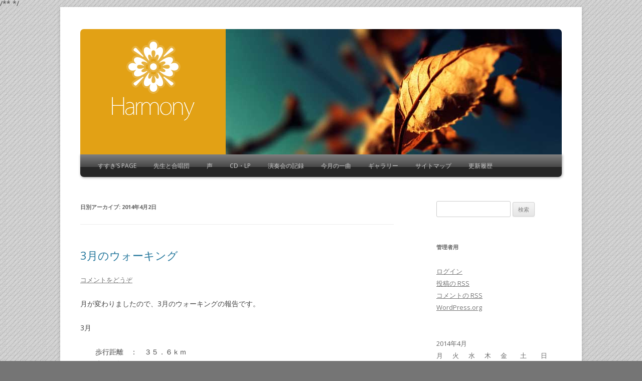

--- FILE ---
content_type: text/html; charset=UTF-8
request_url: http://susuki.chips.jp/?m=20140402
body_size: 10318
content:
<!DOCTYPE html>
<!--[if IE 7]>
<html class="ie ie7" lang="ja">
<![endif]-->
<!--[if IE 8]>
<html class="ie ie8" lang="ja">
<![endif]-->
<!--[if !(IE 7) | !(IE 8)  ]><!-->
<html lang="ja">
<!--<![endif]-->
<head>
<meta charset="UTF-8" />
/** <meta name="viewport" content="width=device-width" /> */
<meta name="google-site-verification" content="jUzyA6HHjnTzkGcNSbcZxSDsf98wRMb83Ms_XD7HRZA" />
<title>2 | 4月 | 2014 | すすき’ｓ　Ｂｌｏｇ</title>
<link rel="profile" href="http://gmpg.org/xfn/11" />
<link rel="pingback" href="http://susuki.chips.jp/xmlrpc.php" />
<!--[if lt IE 9]>
<script src="http://susuki.chips.jp/wp-content/themes/twentytwelve/js/html5.js" type="text/javascript"></script>
<![endif]-->
<link rel="alternate" type="application/rss+xml" title="すすき’ｓ　Ｂｌｏｇ &raquo; フィード" href="http://susuki.chips.jp/?feed=rss2" />
<link rel="alternate" type="application/rss+xml" title="すすき’ｓ　Ｂｌｏｇ &raquo; コメントフィード" href="http://susuki.chips.jp/?feed=comments-rss2" />
<link rel='stylesheet' id='twentytwelve-fonts-css'  href='http://fonts.googleapis.com/css?family=Open+Sans:400italic,700italic,400,700&#038;subset=latin,latin-ext' type='text/css' media='all' />
<link rel='stylesheet' id='twentytwelve-style-css'  href='http://susuki.chips.jp/wp-content/themes/harmony-2-0/style.css?ver=3.8.41' type='text/css' media='all' />
<!--[if lt IE 9]>
<link rel='stylesheet' id='twentytwelve-ie-css'  href='http://susuki.chips.jp/wp-content/themes/twentytwelve/css/ie.css?ver=20121010' type='text/css' media='all' />
<![endif]-->
<link rel="EditURI" type="application/rsd+xml" title="RSD" href="http://susuki.chips.jp/xmlrpc.php?rsd" />
<link rel="wlwmanifest" type="application/wlwmanifest+xml" href="http://susuki.chips.jp/wp-includes/wlwmanifest.xml" /> 
<meta name="generator" content="WordPress 3.8.41" />

<link rel="stylesheet" href="http://susuki.chips.jp/wp-content/plugins/count-per-day/counter.css" type="text/css" />
 
	<script type="text/javascript">
	 //<![CDATA[ 
	function toggleLinkGrp(id) {
	   var e = document.getElementById(id);
	   if(e.style.display == 'block')
			e.style.display = 'none';
	   else
			e.style.display = 'block';
	}
	// ]]>
	</script> 
	<style>.site-title a { background: url('http://susuki.chips.jp/wp-content/themes/harmony-2-0/images/logo.png') no-repeat; width: 165px; height: 163px; }.site-title { height: 210px; }.site-title { background: #e2a115; }</style>	<style type="text/css">.recentcomments a{display:inline !important;padding:0 !important;margin:0 !important;}</style>
<style type="text/css" id="custom-background-css">
body.custom-background { background-color: #757575; background-image: url('http://susuki.chips.jp/wp-content/themes/harmony-2-0/images/bg.png'); background-repeat: repeat; background-position: top left; background-attachment: scroll; }
</style>
</head>

<body class="archive date custom-background custom-font-enabled single-author">
<div id="page" class="hfeed site">

	
	<header id="masthead" class="site-header" role="banner">
		<div class="feature">
			<h1 class="site-title"><a href="http://susuki.chips.jp/" title="すすき’ｓ　Ｂｌｏｇ" rel="home">すすき’ｓ　Ｂｌｏｇ</a></h1>

			<div id="header-image" class="banner">
									<img src="http://susuki.chips.jp/wp-content/themes/harmony-2-0/images/default-header.jpg" class="" width="670" height="250" alt="" />
							</div>
		</div>

		<nav id="site-navigation" class="main-navigation" role="navigation">
			<h3 class="menu-toggle">メニュー</h3>
			<a class="assistive-text" href="#content" title="コンテンツへ移動">コンテンツへ移動</a>
			<div class="menu-%e3%83%8f%e3%83%bc%e3%83%a2%e3%83%8b%e3%83%bc-container"><ul id="menu-%e3%83%8f%e3%83%bc%e3%83%a2%e3%83%8b%e3%83%bc" class="nav-menu"><li id="menu-item-1248" class="menu-item menu-item-type-post_type menu-item-object-page menu-item-has-children menu-item-1248"><a href="http://susuki.chips.jp/?page_id=1245">すすき’s Page</a>
<ul class="sub-menu">
	<li id="menu-item-1390" class="menu-item menu-item-type-post_type menu-item-object-page menu-item-1390"><a href="http://susuki.chips.jp/?page_id=35">分離唱の合唱</a></li>
	<li id="menu-item-1247" class="menu-item menu-item-type-post_type menu-item-object-page menu-item-1247"><a href="http://susuki.chips.jp/?page_id=1241">すすき</a></li>
	<li id="menu-item-1285" class="menu-item menu-item-type-post_type menu-item-object-page menu-item-1285"><a href="http://susuki.chips.jp/?page_id=1277">分離唱</a></li>
</ul>
</li>
<li id="menu-item-1587" class="menu-item menu-item-type-post_type menu-item-object-page menu-item-1587"><a href="http://susuki.chips.jp/?page_id=1586">先生と合唱団</a></li>
<li id="menu-item-1484" class="menu-item menu-item-type-post_type menu-item-object-page menu-item-has-children menu-item-1484"><a href="http://susuki.chips.jp/?page_id=1470">声</a>
<ul class="sub-menu">
	<li id="menu-item-5546" class="menu-item menu-item-type-post_type menu-item-object-page menu-item-has-children menu-item-5546"><a href="http://susuki.chips.jp/?page_id=5531">南高ＯＢ資料</a>
	<ul class="sub-menu">
		<li id="menu-item-9135" class="menu-item menu-item-type-post_type menu-item-object-page menu-item-9135"><a href="http://susuki.chips.jp/?page_id=9114">音感教育で育った美しいひびき</a></li>
		<li id="menu-item-113" class="menu-item menu-item-type-post_type menu-item-object-page menu-item-113"><a href="http://susuki.chips.jp/?page_id=83">特集　“野の花”のごとく　（その１）</a></li>
		<li id="menu-item-128" class="menu-item menu-item-type-post_type menu-item-object-page menu-item-128"><a href="http://susuki.chips.jp/?page_id=114">特集　“野の花”のごとく　（その２）</a></li>
		<li id="menu-item-127" class="menu-item menu-item-type-post_type menu-item-object-page menu-item-127"><a href="http://susuki.chips.jp/?page_id=120">特集　“野の花”のごとく　（その３）</a></li>
		<li id="menu-item-126" class="menu-item menu-item-type-post_type menu-item-object-page menu-item-126"><a href="http://susuki.chips.jp/?page_id=124">特集　“野の花”のごとく　（その４）</a></li>
		<li id="menu-item-1211" class="menu-item menu-item-type-post_type menu-item-object-page menu-item-1211"><a href="http://susuki.chips.jp/?page_id=132">特集　“野の花”のごとく　（その５）</a></li>
		<li id="menu-item-1210" class="menu-item menu-item-type-post_type menu-item-object-page menu-item-1210"><a href="http://susuki.chips.jp/?page_id=134">特集　“野の花”のごとく　（その６）</a></li>
		<li id="menu-item-1209" class="menu-item menu-item-type-post_type menu-item-object-page menu-item-1209"><a href="http://susuki.chips.jp/?page_id=136">特集　“野の花”のごとく　（その７）</a></li>
		<li id="menu-item-1483" class="menu-item menu-item-type-post_type menu-item-object-page menu-item-1483"><a href="http://susuki.chips.jp/?page_id=1479">音感教育の美しい調べ 再び東京で発表会</a></li>
		<li id="menu-item-1508" class="menu-item menu-item-type-post_type menu-item-object-page menu-item-1508"><a href="http://susuki.chips.jp/?page_id=1507">南高OB三度目の演奏会</a></li>
		<li id="menu-item-4269" class="menu-item menu-item-type-post_type menu-item-object-page menu-item-4269"><a href="http://susuki.chips.jp/?page_id=4266">都民の胸うつ歌声</a></li>
		<li id="menu-item-4292" class="menu-item menu-item-type-post_type menu-item-object-page menu-item-4292"><a href="http://susuki.chips.jp/?page_id=4288">若い仲間⑨  山南高ＯＢ合唱団</a></li>
	</ul>
</li>
	<li id="menu-item-5584" class="menu-item menu-item-type-post_type menu-item-object-page menu-item-has-children menu-item-5584"><a href="http://susuki.chips.jp/?page_id=5578">みちのく</a>
	<ul class="sub-menu">
		<li id="menu-item-1765" class="menu-item menu-item-type-post_type menu-item-object-page menu-item-1765"><a href="http://susuki.chips.jp/?page_id=1760">天の啓示</a></li>
	</ul>
</li>
	<li id="menu-item-5610" class="menu-item menu-item-type-post_type menu-item-object-page menu-item-has-children menu-item-5610"><a href="http://susuki.chips.jp/?page_id=5594">梨大合唱団資料</a>
	<ul class="sub-menu">
		<li id="menu-item-5611" class="menu-item menu-item-type-post_type menu-item-object-page menu-item-5611"><a href="http://susuki.chips.jp/?page_id=5591">分離唱による合唱団の誕生まで</a></li>
		<li id="menu-item-5653" class="menu-item menu-item-type-post_type menu-item-object-page menu-item-5653"><a href="http://susuki.chips.jp/?page_id=5613">分離唱の合唱、日々（その１）</a></li>
		<li id="menu-item-5687" class="menu-item menu-item-type-post_type menu-item-object-page menu-item-5687"><a href="http://susuki.chips.jp/?page_id=5630">分離唱の合唱、日々（その２）</a></li>
		<li id="menu-item-5727" class="menu-item menu-item-type-post_type menu-item-object-page menu-item-5727"><a href="http://susuki.chips.jp/?page_id=5692">夏合宿</a></li>
		<li id="menu-item-5009" class="menu-item menu-item-type-post_type menu-item-object-page menu-item-5009"><a href="http://susuki.chips.jp/?page_id=4984">梨大夏合宿の感想1</a></li>
		<li id="menu-item-5236" class="menu-item menu-item-type-post_type menu-item-object-page menu-item-5236"><a href="http://susuki.chips.jp/?page_id=5228">二年目の夏合宿</a></li>
		<li id="menu-item-5897" class="menu-item menu-item-type-post_type menu-item-object-page menu-item-5897"><a href="http://susuki.chips.jp/?page_id=5890">梨大夏合宿の感想3</a></li>
	</ul>
</li>
	<li id="menu-item-6129" class="menu-item menu-item-type-post_type menu-item-object-page menu-item-has-children menu-item-6129"><a href="http://susuki.chips.jp/?page_id=5387">音楽教育に光</a>
	<ul class="sub-menu">
		<li id="menu-item-6128" class="menu-item menu-item-type-post_type menu-item-object-page menu-item-6128"><a href="http://susuki.chips.jp/?page_id=5421">1出会い（音楽教育に光）</a></li>
		<li id="menu-item-6127" class="menu-item menu-item-type-post_type menu-item-object-page menu-item-6127"><a href="http://susuki.chips.jp/?page_id=5434">２「先生、音楽つらいよオー」（音楽教育に光）</a></li>
		<li id="menu-item-6126" class="menu-item menu-item-type-post_type menu-item-object-page menu-item-6126"><a href="http://susuki.chips.jp/?page_id=5451">３分離唱のレッスン（音楽教育に光）</a></li>
		<li id="menu-item-6125" class="menu-item menu-item-type-post_type menu-item-object-page menu-item-6125"><a href="http://susuki.chips.jp/?page_id=5470">４山梨大の合唱団（音楽教育に光）</a></li>
		<li id="menu-item-6124" class="menu-item menu-item-type-post_type menu-item-object-page menu-item-6124"><a href="http://susuki.chips.jp/?page_id=5478">５分離唱を教える（音楽教育に光）</a></li>
		<li id="menu-item-6123" class="menu-item menu-item-type-post_type menu-item-object-page menu-item-6123"><a href="http://susuki.chips.jp/?page_id=5492">６子どもたちの変化（音楽教育に光）</a></li>
	</ul>
</li>
</ul>
</li>
<li id="menu-item-1414" class="menu-item menu-item-type-post_type menu-item-object-page menu-item-has-children menu-item-1414"><a href="http://susuki.chips.jp/?page_id=1406">CD・LP</a>
<ul class="sub-menu">
	<li id="menu-item-5940" class="menu-item menu-item-type-post_type menu-item-object-page menu-item-has-children menu-item-5940"><a href="http://susuki.chips.jp/?page_id=5931">梨大合唱団のＣＤ，ＬＰ</a>
	<ul class="sub-menu">
		<li id="menu-item-1208" class="menu-item menu-item-type-post_type menu-item-object-page menu-item-has-children menu-item-1208"><a href="http://susuki.chips.jp/?page_id=1166">佐々木先生－梨大合唱団のCD</a>
		<ul class="sub-menu">
			<li id="menu-item-1207" class="menu-item menu-item-type-post_type menu-item-object-page menu-item-1207"><a href="http://susuki.chips.jp/?page_id=1171">梨大合唱団CD収蔵曲</a></li>
		</ul>
</li>
		<li id="menu-item-2560" class="menu-item menu-item-type-post_type menu-item-object-page menu-item-2560"><a href="http://susuki.chips.jp/?page_id=2553">1st_LP</a></li>
		<li id="menu-item-2158" class="menu-item menu-item-type-post_type menu-item-object-page menu-item-2158"><a href="http://susuki.chips.jp/?page_id=2157">2nd_LP</a></li>
		<li id="menu-item-2145" class="menu-item menu-item-type-post_type menu-item-object-page menu-item-2145"><a href="http://susuki.chips.jp/?page_id=2142">3rd_LP</a></li>
		<li id="menu-item-4029" class="menu-item menu-item-type-post_type menu-item-object-page menu-item-4029"><a href="http://susuki.chips.jp/?page_id=4028">4th_LP</a></li>
		<li id="menu-item-4312" class="menu-item menu-item-type-post_type menu-item-object-page menu-item-4312"><a href="http://susuki.chips.jp/?page_id=4310">5th_LP</a></li>
		<li id="menu-item-4372" class="menu-item menu-item-type-post_type menu-item-object-page menu-item-4372"><a href="http://susuki.chips.jp/?page_id=4370">6th_LP</a></li>
		<li id="menu-item-2037" class="menu-item menu-item-type-post_type menu-item-object-page menu-item-2037"><a href="http://susuki.chips.jp/?page_id=2035">7th_LP</a></li>
		<li id="menu-item-1457" class="menu-item menu-item-type-post_type menu-item-object-page menu-item-1457"><a href="http://susuki.chips.jp/?page_id=1450">8th_LP</a></li>
		<li id="menu-item-1434" class="menu-item menu-item-type-post_type menu-item-object-page menu-item-1434"><a href="http://susuki.chips.jp/?page_id=1429">9th_LP</a></li>
		<li id="menu-item-1537" class="menu-item menu-item-type-post_type menu-item-object-page menu-item-1537"><a href="http://susuki.chips.jp/?page_id=1536">10th_LP</a></li>
		<li id="menu-item-1944" class="menu-item menu-item-type-post_type menu-item-object-page menu-item-1944"><a href="http://susuki.chips.jp/?page_id=1943">11th_LP</a></li>
	</ul>
</li>
	<li id="menu-item-5941" class="menu-item menu-item-type-post_type menu-item-object-page menu-item-has-children menu-item-5941"><a href="http://susuki.chips.jp/?page_id=5929">山形南高OB合唱団のＣＤ，ＬＰ</a>
	<ul class="sub-menu">
		<li id="menu-item-3028" class="menu-item menu-item-type-post_type menu-item-object-page menu-item-3028"><a href="http://susuki.chips.jp/?page_id=3024">山形南高OB_Disc1</a></li>
		<li id="menu-item-3041" class="menu-item menu-item-type-post_type menu-item-object-page menu-item-3041"><a href="http://susuki.chips.jp/?page_id=3036">山形南高OB_Disc2</a></li>
		<li id="menu-item-3056" class="menu-item menu-item-type-post_type menu-item-object-page menu-item-3056"><a href="http://susuki.chips.jp/?page_id=3048">山形南高OB_Disc3</a></li>
		<li id="menu-item-3126" class="menu-item menu-item-type-post_type menu-item-object-page menu-item-3126"><a href="http://susuki.chips.jp/?page_id=3121">山形南高OB_Disc4</a></li>
		<li id="menu-item-3154" class="menu-item menu-item-type-post_type menu-item-object-page menu-item-3154"><a href="http://susuki.chips.jp/?page_id=3146">山形南高OB_Disc5</a></li>
		<li id="menu-item-2701" class="menu-item menu-item-type-post_type menu-item-object-page menu-item-2701"><a href="http://susuki.chips.jp/?page_id=2683">南高OB＿LP</a></li>
	</ul>
</li>
</ul>
</li>
<li id="menu-item-4755" class="menu-item menu-item-type-post_type menu-item-object-page menu-item-has-children menu-item-4755"><a href="http://susuki.chips.jp/?page_id=4753">演奏会の記録</a>
<ul class="sub-menu">
	<li id="menu-item-6313" class="menu-item menu-item-type-post_type menu-item-object-page menu-item-has-children menu-item-6313"><a href="http://susuki.chips.jp/?page_id=6311">南高OB山形演奏会の記録</a>
	<ul class="sub-menu">
		<li id="menu-item-6617" class="menu-item menu-item-type-post_type menu-item-object-page menu-item-6617"><a href="http://susuki.chips.jp/?page_id=6609">南高OB7th演奏会</a></li>
		<li id="menu-item-6596" class="menu-item menu-item-type-post_type menu-item-object-page menu-item-6596"><a href="http://susuki.chips.jp/?page_id=6578">南高OB8th演奏会</a></li>
		<li id="menu-item-6558" class="menu-item menu-item-type-post_type menu-item-object-page menu-item-6558"><a href="http://susuki.chips.jp/?page_id=6550">南高OB9th演奏会</a></li>
		<li id="menu-item-6487" class="menu-item menu-item-type-post_type menu-item-object-page menu-item-6487"><a href="http://susuki.chips.jp/?page_id=6484">南高OB10th演奏会</a></li>
		<li id="menu-item-6281" class="menu-item menu-item-type-post_type menu-item-object-page menu-item-6281"><a href="http://susuki.chips.jp/?page_id=6277">南高OB11th演奏会</a></li>
	</ul>
</li>
	<li id="menu-item-5833" class="menu-item menu-item-type-post_type menu-item-object-page menu-item-has-children menu-item-5833"><a href="http://susuki.chips.jp/?page_id=5831">梨大定期演奏会の記録</a>
	<ul class="sub-menu">
		<li id="menu-item-4832" class="menu-item menu-item-type-post_type menu-item-object-page menu-item-4832"><a href="http://susuki.chips.jp/?page_id=4828">梨大30th定演</a></li>
		<li id="menu-item-4892" class="menu-item menu-item-type-post_type menu-item-object-page menu-item-4892"><a href="http://susuki.chips.jp/?page_id=4873">梨大31th定演</a></li>
		<li id="menu-item-5046" class="menu-item menu-item-type-post_type menu-item-object-page menu-item-5046"><a href="http://susuki.chips.jp/?page_id=4918">梨大32th定演</a></li>
		<li id="menu-item-5278" class="menu-item menu-item-type-post_type menu-item-object-page menu-item-5278"><a href="http://susuki.chips.jp/?page_id=5265">梨大33th定演</a></li>
		<li id="menu-item-5520" class="menu-item menu-item-type-post_type menu-item-object-page menu-item-5520"><a href="http://susuki.chips.jp/?page_id=5319">梨大34th定演</a></li>
		<li id="menu-item-5575" class="menu-item menu-item-type-post_type menu-item-object-page menu-item-5575"><a href="http://susuki.chips.jp/?page_id=5555">梨大35th定演</a></li>
		<li id="menu-item-5986" class="menu-item menu-item-type-post_type menu-item-object-page menu-item-5986"><a href="http://susuki.chips.jp/?page_id=5942">梨大36th定演</a></li>
		<li id="menu-item-6022" class="menu-item menu-item-type-post_type menu-item-object-page menu-item-6022"><a href="http://susuki.chips.jp/?page_id=5947">梨大37th定演</a></li>
		<li id="menu-item-6037" class="menu-item menu-item-type-post_type menu-item-object-page menu-item-6037"><a href="http://susuki.chips.jp/?page_id=5949">梨大38th定演</a></li>
		<li id="menu-item-6064" class="menu-item menu-item-type-post_type menu-item-object-page menu-item-6064"><a href="http://susuki.chips.jp/?page_id=5951">梨大39th定演</a></li>
		<li id="menu-item-6091" class="menu-item menu-item-type-post_type menu-item-object-page menu-item-6091"><a href="http://susuki.chips.jp/?page_id=5953">梨大40th定演</a></li>
		<li id="menu-item-6090" class="menu-item menu-item-type-post_type menu-item-object-page menu-item-6090"><a href="http://susuki.chips.jp/?page_id=5955">梨大4１th定演</a></li>
	</ul>
</li>
	<li id="menu-item-5836" class="menu-item menu-item-type-post_type menu-item-object-page menu-item-has-children menu-item-5836"><a href="http://susuki.chips.jp/?page_id=5834">梨大東京公演の記録</a>
	<ul class="sub-menu">
		<li id="menu-item-5115" class="menu-item menu-item-type-post_type menu-item-object-page menu-item-5115"><a href="http://susuki.chips.jp/?page_id=5107">梨大1st東京公演</a></li>
		<li id="menu-item-5183" class="menu-item menu-item-type-post_type menu-item-object-page menu-item-5183"><a href="http://susuki.chips.jp/?page_id=5164">梨大2nd東京公演</a></li>
		<li id="menu-item-5222" class="menu-item menu-item-type-post_type menu-item-object-page menu-item-5222"><a href="http://susuki.chips.jp/?page_id=5210">梨大3rd東京公演</a></li>
		<li id="menu-item-5743" class="menu-item menu-item-type-post_type menu-item-object-page menu-item-5743"><a href="http://susuki.chips.jp/?page_id=5738">梨大4th東京公演</a></li>
		<li id="menu-item-5763" class="menu-item menu-item-type-post_type menu-item-object-page menu-item-5763"><a href="http://susuki.chips.jp/?page_id=5757">梨大5th東京公演</a></li>
		<li id="menu-item-5781" class="menu-item menu-item-type-post_type menu-item-object-page menu-item-has-children menu-item-5781"><a href="http://susuki.chips.jp/?page_id=5769">梨大6th東京公演</a>
		<ul class="sub-menu">
			<li id="menu-item-5817" class="menu-item menu-item-type-post_type menu-item-object-page menu-item-5817"><a href="http://susuki.chips.jp/?page_id=5807">夏合宿の後で</a></li>
		</ul>
</li>
	</ul>
</li>
</ul>
</li>
<li id="menu-item-7142" class="menu-item menu-item-type-post_type menu-item-object-page menu-item-7142"><a href="http://susuki.chips.jp/?page_id=5915">今月の一曲</a></li>
<li id="menu-item-8681" class="menu-item menu-item-type-post_type menu-item-object-page menu-item-8681"><a href="http://susuki.chips.jp/?page_id=8677">ギャラリー</a></li>
<li id="menu-item-12848" class="menu-item menu-item-type-post_type menu-item-object-page menu-item-12848"><a href="http://susuki.chips.jp/?page_id=12812">サイトマップ</a></li>
<li id="menu-item-12851" class="menu-item menu-item-type-post_type menu-item-object-page menu-item-12851"><a href="http://susuki.chips.jp/?page_id=85">更新履歴</a></li>
</ul></div>		</nav><!-- #site-navigation -->
	</header><!-- #masthead -->

	
	<div id="main" class="wrapper">
	<section id="primary" class="site-content">
		<div id="content" role="main">

					<header class="archive-header">
				<h1 class="archive-title">日別アーカイブ: <span>2014年4月2日</span></h1>
			</header><!-- .archive-header -->

			
	<article id="post-1236" class="post-1236 post type-post status-publish format-standard hentry category-13">
				<header class="entry-header">
									<h1 class="entry-title">
				<a href="http://susuki.chips.jp/?p=1236" rel="bookmark">3月のウォーキング</a>
			</h1>
										<div class="comments-link">
					<a href="http://susuki.chips.jp/?p=1236#respond" title="3月のウォーキング へのコメント"><span class="leave-reply">コメントをどうぞ</span></a>				</div><!-- .comments-link -->
					</header><!-- .entry-header -->

				<div class="entry-content">
			<p>月が変わりましたので、3月のウォーキングの報告です。</p>
<p>3月</p>
<p style="padding-left: 30px;">歩行距離　：　３５．６ｋｍ<br />
歩行日数　：　８日<br />
実施率　：　２５．８％</p>
<p style="padding-left: 30px;">1月からの歩行距離　：　１１０ｋｍ<br />
歩き始めからの歩行距離　：　４５２４ｋｍ</p>
<p>この月も休んでしまいました。ウォーキング実施はわずか８日、小さな声で、</p>
<p style="padding-left: 30px;">「花粉がこわいので」</p>
<p>まだ花粉の季節が終わりません。もうちょっとの我慢かな。</p>
					</div><!-- .entry-content -->
		
		<footer class="entry-meta">
			カテゴリー: <a href="http://susuki.chips.jp/?cat=13" title="ウォーキング の投稿をすべて表示" rel="category">ウォーキング</a> | 投稿日: <a href="http://susuki.chips.jp/?p=1236" title="6:36 PM" rel="bookmark"><time class="entry-date" datetime="2014-04-02T18:36:02+00:00">2014年4月2日</time></a> | <span class="by-author">投稿者: <span class="author vcard"><a class="url fn n" href="http://susuki.chips.jp/?author=1" title="すすき の投稿をすべて表示" rel="author">すすき</a></span></span>								</footer><!-- .entry-meta -->
	</article><!-- #post -->

		
		</div><!-- #content -->
	</section><!-- #primary -->


			<div id="secondary" class="widget-area" role="complementary">
			<aside id="search-2" class="widget widget_search"><form role="search" method="get" id="searchform" class="searchform" action="http://susuki.chips.jp/">
				<div>
					<label class="screen-reader-text" for="s">検索:</label>
					<input type="text" value="" name="s" id="s" />
					<input type="submit" id="searchsubmit" value="検索" />
				</div>
			</form></aside><aside id="meta-2" class="widget widget_meta"><h3 class="widget-title">管理者用</h3>			<ul>
						<li><a href="http://susuki.chips.jp/wp-login.php">ログイン</a></li>
			<li><a href="http://susuki.chips.jp/?feed=rss2" title="このサイトを RSS2.0 で購読">投稿の <abbr title="Really Simple Syndication">RSS</abbr></a></li>
			<li><a href="http://susuki.chips.jp/?feed=comments-rss2" title="すべての投稿への最新コメントを RSS で購読">コメントの <abbr title="Really Simple Syndication">RSS</abbr></a></li>
			<li><a href="http://ja.wordpress.org/" title="Powered by WordPress, state-of-the-art semantic personal publishing platform.">WordPress.org</a></li>						</ul>
</aside><aside id="calendar-3" class="widget widget_calendar"><div id="calendar_wrap"><table id="wp-calendar">
	<caption>2014年4月</caption>
	<thead>
	<tr>
		<th scope="col" title="月曜日">月</th>
		<th scope="col" title="火曜日">火</th>
		<th scope="col" title="水曜日">水</th>
		<th scope="col" title="木曜日">木</th>
		<th scope="col" title="金曜日">金</th>
		<th scope="col" title="土曜日">土</th>
		<th scope="col" title="日曜日">日</th>
	</tr>
	</thead>

	<tfoot>
	<tr>
		<td colspan="3" id="prev"><a href="http://susuki.chips.jp/?m=201403" title="2014年3月の投稿を表示">&laquo; 3月</a></td>
		<td class="pad">&nbsp;</td>
		<td colspan="3" id="next"><a href="http://susuki.chips.jp/?m=201405" title="2014年5月の投稿を表示">5月 &raquo;</a></td>
	</tr>
	</tfoot>

	<tbody>
	<tr>
		<td colspan="1" class="pad">&nbsp;</td><td>1</td><td><a href="http://susuki.chips.jp/?m=20140402" title="3月のウォーキング">2</a></td><td><a href="http://susuki.chips.jp/?m=20140403" title="「花子とアン」と甲州弁">3</a></td><td>4</td><td><a href="http://susuki.chips.jp/?m=20140405" title="「素晴らしきハーモニー」">5</a></td><td>6</td>
	</tr>
	<tr>
		<td>7</td><td>8</td><td><a href="http://susuki.chips.jp/?m=20140409" title="「黒田官兵衛」">9</a></td><td>10</td><td>11</td><td>12</td><td><a href="http://susuki.chips.jp/?m=20140413" title="春満開">13</a></td>
	</tr>
	<tr>
		<td>14</td><td>15</td><td>16</td><td><a href="http://susuki.chips.jp/?m=20140417" title="春の花、ふたいろ">17</a></td><td>18</td><td>19</td><td><a href="http://susuki.chips.jp/?m=20140420" title="新府の桃畑">20</a></td>
	</tr>
	<tr>
		<td>21</td><td><a href="http://susuki.chips.jp/?m=20140422" title="「潮鳴り」">22</a></td><td>23</td><td><a href="http://susuki.chips.jp/?m=20140424" title="ドウダンツツジ">24</a></td><td><a href="http://susuki.chips.jp/?m=20140425" title="母の通院、不発">25</a></td><td><a href="http://susuki.chips.jp/?m=20140426" title="アサガオ植えました">26</a></td><td><a href="http://susuki.chips.jp/?m=20140427" title="4月の合唱">27</a></td>
	</tr>
	<tr>
		<td>28</td><td>29</td><td>30</td>
		<td class="pad" colspan="4">&nbsp;</td>
	</tr>
	</tbody>
	</table></div></aside><aside id="countperday_widget-3" class="widget widget_countperday_widget"><h3 class="widget-title">Count per Day</h3><ul class="cpd"><li class="cpd-l"><span id="cpd_number_getreadsall" class="cpd-r">456462</span>総閲覧数:</li><li class="cpd-l"><span id="cpd_number_getuserall" class="cpd-r">275032</span>総訪問者数:</li><li class="cpd-l"><span id="cpd_number_getusertoday" class="cpd-r">2101</span>今日の訪問者数:</li><li class="cpd-l"><span id="cpd_number_getuseryesterday" class="cpd-r">752</span>昨日の訪問者数:</li></ul></aside><aside id="categories-2" class="widget widget_categories"><h3 class="widget-title">カテゴリー</h3>		<ul>
	<li class="cat-item cat-item-3"><a href="http://susuki.chips.jp/?cat=3" title="Blog に含まれる投稿をすべて表示">Blog</a> (5)
</li>
	<li class="cat-item cat-item-2"><a href="http://susuki.chips.jp/?cat=2" title="WordPress奮戦記 に含まれる投稿をすべて表示">WordPress奮戦記</a> (9)
</li>
	<li class="cat-item cat-item-34"><a href="http://susuki.chips.jp/?cat=34" title="おはなし・ことばの世界 に含まれる投稿をすべて表示">おはなし・ことばの世界</a> (29)
</li>
	<li class="cat-item cat-item-32"><a href="http://susuki.chips.jp/?cat=32" title="アサガオ日記 に含まれる投稿をすべて表示">アサガオ日記</a> (114)
</li>
	<li class="cat-item cat-item-13"><a href="http://susuki.chips.jp/?cat=13" title="ウォーキング に含まれる投稿をすべて表示">ウォーキング</a> (198)
</li>
	<li class="cat-item cat-item-45"><a href="http://susuki.chips.jp/?cat=45" title="カメラ・写真 に含まれる投稿をすべて表示">カメラ・写真</a> (22)
</li>
	<li class="cat-item cat-item-49"><a href="http://susuki.chips.jp/?cat=49" title="今月の一曲 に含まれる投稿をすべて表示">今月の一曲</a> (69)
</li>
	<li class="cat-item cat-item-39"><a href="http://susuki.chips.jp/?cat=39" title="動物 に含まれる投稿をすべて表示">動物</a> (9)
</li>
	<li class="cat-item cat-item-48"><a href="http://susuki.chips.jp/?cat=48" title="山歩き、登山 に含まれる投稿をすべて表示">山歩き、登山</a> (29)
</li>
	<li class="cat-item cat-item-40"><a href="http://susuki.chips.jp/?cat=40" title="工芸品 に含まれる投稿をすべて表示">工芸品</a> (9)
</li>
	<li class="cat-item cat-item-52"><a href="http://susuki.chips.jp/?cat=52" title="工芸品：鏝絵 に含まれる投稿をすべて表示">工芸品：鏝絵</a> (38)
</li>
	<li class="cat-item cat-item-44"><a href="http://susuki.chips.jp/?cat=44" title="文化財 に含まれる投稿をすべて表示">文化財</a> (6)
</li>
	<li class="cat-item cat-item-29"><a href="http://susuki.chips.jp/?cat=29" title="日常 に含まれる投稿をすべて表示">日常</a> (162)
</li>
	<li class="cat-item cat-item-20"><a href="http://susuki.chips.jp/?cat=20" title="映画 に含まれる投稿をすべて表示">映画</a> (2)
</li>
	<li class="cat-item cat-item-19"><a href="http://susuki.chips.jp/?cat=19" title="本 に含まれる投稿をすべて表示">本</a> (341)
</li>
	<li class="cat-item cat-item-27"><a href="http://susuki.chips.jp/?cat=27" title="植物：わが家の花 に含まれる投稿をすべて表示">植物：わが家の花</a> (99)
</li>
	<li class="cat-item cat-item-24"><a href="http://susuki.chips.jp/?cat=24" title="植物：花 に含まれる投稿をすべて表示">植物：花</a> (101)
</li>
	<li class="cat-item cat-item-26"><a href="http://susuki.chips.jp/?cat=26" title="植物：野の花 に含まれる投稿をすべて表示">植物：野の花</a> (54)
</li>
	<li class="cat-item cat-item-33"><a href="http://susuki.chips.jp/?cat=33" title="環境 に含まれる投稿をすべて表示">環境</a> (34)
</li>
	<li class="cat-item cat-item-15"><a href="http://susuki.chips.jp/?cat=15" title="社会 に含まれる投稿をすべて表示">社会</a> (5)
</li>
	<li class="cat-item cat-item-53"><a href="http://susuki.chips.jp/?cat=53" title="組み木 に含まれる投稿をすべて表示">組み木</a> (14)
</li>
	<li class="cat-item cat-item-18"><a href="http://susuki.chips.jp/?cat=18" title="自然 に含まれる投稿をすべて表示">自然</a> (90)
</li>
	<li class="cat-item cat-item-51"><a href="http://susuki.chips.jp/?cat=51" title="読書メーター に含まれる投稿をすべて表示">読書メーター</a> (94)
</li>
	<li class="cat-item cat-item-23"><a href="http://susuki.chips.jp/?cat=23" title="雨水利用奮戦記 に含まれる投稿をすべて表示">雨水利用奮戦記</a> (23)
</li>
	<li class="cat-item cat-item-35"><a href="http://susuki.chips.jp/?cat=35" title="音楽：みちのく混声合唱団 に含まれる投稿をすべて表示">音楽：みちのく混声合唱団</a> (24)
</li>
	<li class="cat-item cat-item-36"><a href="http://susuki.chips.jp/?cat=36" title="音楽：ストコフスキー に含まれる投稿をすべて表示">音楽：ストコフスキー</a> (9)
</li>
	<li class="cat-item cat-item-50"><a href="http://susuki.chips.jp/?cat=50" title="音楽：ハモる同窓会 に含まれる投稿をすべて表示">音楽：ハモる同窓会</a> (23)
</li>
	<li class="cat-item cat-item-38"><a href="http://susuki.chips.jp/?cat=38" title="音楽：分離唱合唱資料 に含まれる投稿をすべて表示">音楽：分離唱合唱資料</a> (29)
</li>
	<li class="cat-item cat-item-46"><a href="http://susuki.chips.jp/?cat=46" title="音楽：国分寺の合唱 に含まれる投稿をすべて表示">音楽：国分寺の合唱</a> (53)
</li>
	<li class="cat-item cat-item-28"><a href="http://susuki.chips.jp/?cat=28" title="音楽：山形の合唱 に含まれる投稿をすべて表示">音楽：山形の合唱</a> (46)
</li>
	<li class="cat-item cat-item-22"><a href="http://susuki.chips.jp/?cat=22" title="音楽：梨大合唱団 に含まれる投稿をすべて表示">音楽：梨大合唱団</a> (108)
</li>
	<li class="cat-item cat-item-31"><a href="http://susuki.chips.jp/?cat=31" title="音楽：森の音楽会 に含まれる投稿をすべて表示">音楽：森の音楽会</a> (10)
</li>
	<li class="cat-item cat-item-25"><a href="http://susuki.chips.jp/?cat=25" title="音楽：私の音楽ノート に含まれる投稿をすべて表示">音楽：私の音楽ノート</a> (192)
</li>
	<li class="cat-item cat-item-30"><a href="http://susuki.chips.jp/?cat=30" title="食・農 に含まれる投稿をすべて表示">食・農</a> (113)
</li>
	<li class="cat-item cat-item-37"><a href="http://susuki.chips.jp/?cat=37" title="食・農：自然農学びの会 に含まれる投稿をすべて表示">食・農：自然農学びの会</a> (34)
</li>
		</ul>
</aside>		<aside id="recent-posts-2" class="widget widget_recent_entries">		<h3 class="widget-title">最近の投稿</h3>		<ul>
					<li>
				<a href="http://susuki.chips.jp/?p=15478">「修羅の宴」</a>
							<span class="post-date">2026年1月13日</span>
						</li>
					<li>
				<a href="http://susuki.chips.jp/?p=15472">12月の読書メーター</a>
							<span class="post-date">2026年1月12日</span>
						</li>
					<li>
				<a href="http://susuki.chips.jp/?p=15468">11月の読書メーター</a>
							<span class="post-date">2025年12月27日</span>
						</li>
					<li>
				<a href="http://susuki.chips.jp/?p=15464">「だから荒野」</a>
							<span class="post-date">2025年12月16日</span>
						</li>
					<li>
				<a href="http://susuki.chips.jp/?p=15456">「今月の一曲」に讃美歌を追加しました</a>
							<span class="post-date">2025年12月11日</span>
						</li>
					<li>
				<a href="http://susuki.chips.jp/?p=15447">｢今月の一曲｣更新しました(12/5)</a>
							<span class="post-date">2025年12月5日</span>
						</li>
					<li>
				<a href="http://susuki.chips.jp/?p=15432">サツマイモ収穫</a>
							<span class="post-date">2025年11月8日</span>
						</li>
					<li>
				<a href="http://susuki.chips.jp/?p=15327">「ふたつめの月」</a>
							<span class="post-date">2025年10月11日</span>
						</li>
					<li>
				<a href="http://susuki.chips.jp/?p=15300">9月の読書メーター</a>
							<span class="post-date">2025年10月2日</span>
						</li>
					<li>
				<a href="http://susuki.chips.jp/?p=15202">茅野市・槻木の鏝絵巡り</a>
							<span class="post-date">2025年9月29日</span>
						</li>
				</ul>
		</aside><aside id="recent-comments-2" class="widget widget_recent_comments"><h3 class="widget-title">最近のコメント</h3><ul id="recentcomments"><li class="recentcomments"><a href="http://susuki.chips.jp/?page_id=5915#comment-994">今月の一曲</a> に fu より</li><li class="recentcomments"><a href="http://susuki.chips.jp/?p=311#comment-993">峠のわが家</a> に 西垣隆光 より</li><li class="recentcomments"><a href="http://susuki.chips.jp/?p=14564#comment-990">縄文の道・湯みち街道の鏝絵巡り</a> に すすき より</li><li class="recentcomments"><a href="http://susuki.chips.jp/?p=14564#comment-989">縄文の道・湯みち街道の鏝絵巡り</a> に 伊藤清 より</li><li class="recentcomments"><a href="http://susuki.chips.jp/?p=14168#comment-988">「火とぼしの道の鏝絵を巡る」</a> に すすき より</li><li class="recentcomments"><a href="http://susuki.chips.jp/?p=14168#comment-987">「火とぼしの道の鏝絵を巡る」</a> に 伊藤清 より</li><li class="recentcomments"><a href="http://susuki.chips.jp/?p=14143#comment-986">東京セプテット</a> に 岡部幸恵 より</li><li class="recentcomments"><a href="http://susuki.chips.jp/?p=14045#comment-984">「ウサギ円びな」</a> に yuk より</li><li class="recentcomments"><a href="http://susuki.chips.jp/?p=13210#comment-980">福寿草</a> に ポコ より</li><li class="recentcomments"><a href="http://susuki.chips.jp/?p=13210#comment-979">福寿草</a> に すすき より</li></ul></aside><aside id="linkcat-0" class="widget widget_links"><h3 class="widget-title">ブックマーク</h3>
	<ul class='xoxo blogroll'>
<li><a href="https://imginn.com/love_kotee/" rel="acquaintance">Love鏝絵</a></li>
<li><a href="http://www.zaubernet.com/~yuc/" rel="acquaintance">Memory of 山梨大学合唱団</a></li>
<li><a href="http://blog.livedoor.jp/kusanoneiro/">organic farm☀イノマタ農園☀</a></li>
<li><a href="http://shinosan.blog.so-net.ne.jp/" rel="friend">しのさんの読書日記</a></li>
<li><a href="http://blog.livedoor.jp/hisnaitoblog/">ほっと一息～日記</a></li>
<li><a href="http://ameblo.jp/harmoning145/">ハーモニング　ミュージックスクール</a></li>
<li><a href="http://ameblo.jp/concordian/">分離唱はじめました。</a></li>
<li><a href="http://blog.livedoor.jp/ormandy/tag/%E3%82%B9%E3%83%88%E3%82%B3%E3%83%95%E3%82%B9%E3%82%AD%E3%83%BC">守口フィラデルフィア管弦楽団研究会</a></li>
<li><a href="http://blog.goo.ne.jp/tenten_family6">浪漫亭随想録「SPレコードの６０年」</a></li>
<li><a href="http://ameblo.jp/kokemac/entry-10009047020.html">虚仮仙人、偏見と妄想の日々</a></li>
<li><a href="https://bookmeter.com/home">読書メーター</a></li>
<li><a href="http://iyashinokaze.at.webry.info/201007/article_8.html">～癒しの風をあなたに～　ピアニスト慎純のブログ</a></li>

	</ul>
</aside>
<aside id="archives-2" class="widget widget_archive"><h3 class="widget-title">アーカイブ</h3>		<ul>
			<li><a href='http://susuki.chips.jp/?m=202601'>2026年1月</a>&nbsp;(2)</li>
	<li><a href='http://susuki.chips.jp/?m=202512'>2025年12月</a>&nbsp;(4)</li>
	<li><a href='http://susuki.chips.jp/?m=202511'>2025年11月</a>&nbsp;(1)</li>
	<li><a href='http://susuki.chips.jp/?m=202510'>2025年10月</a>&nbsp;(2)</li>
	<li><a href='http://susuki.chips.jp/?m=202509'>2025年9月</a>&nbsp;(4)</li>
	<li><a href='http://susuki.chips.jp/?m=202508'>2025年8月</a>&nbsp;(2)</li>
	<li><a href='http://susuki.chips.jp/?m=202507'>2025年7月</a>&nbsp;(5)</li>
	<li><a href='http://susuki.chips.jp/?m=202506'>2025年6月</a>&nbsp;(9)</li>
	<li><a href='http://susuki.chips.jp/?m=202505'>2025年5月</a>&nbsp;(10)</li>
	<li><a href='http://susuki.chips.jp/?m=202504'>2025年4月</a>&nbsp;(7)</li>
	<li><a href='http://susuki.chips.jp/?m=202503'>2025年3月</a>&nbsp;(9)</li>
	<li><a href='http://susuki.chips.jp/?m=202502'>2025年2月</a>&nbsp;(6)</li>
	<li><a href='http://susuki.chips.jp/?m=202501'>2025年1月</a>&nbsp;(6)</li>
	<li><a href='http://susuki.chips.jp/?m=202412'>2024年12月</a>&nbsp;(8)</li>
	<li><a href='http://susuki.chips.jp/?m=202411'>2024年11月</a>&nbsp;(7)</li>
	<li><a href='http://susuki.chips.jp/?m=202410'>2024年10月</a>&nbsp;(5)</li>
	<li><a href='http://susuki.chips.jp/?m=202409'>2024年9月</a>&nbsp;(1)</li>
	<li><a href='http://susuki.chips.jp/?m=202408'>2024年8月</a>&nbsp;(4)</li>
	<li><a href='http://susuki.chips.jp/?m=202407'>2024年7月</a>&nbsp;(8)</li>
	<li><a href='http://susuki.chips.jp/?m=202406'>2024年6月</a>&nbsp;(4)</li>
	<li><a href='http://susuki.chips.jp/?m=202405'>2024年5月</a>&nbsp;(7)</li>
	<li><a href='http://susuki.chips.jp/?m=202404'>2024年4月</a>&nbsp;(7)</li>
	<li><a href='http://susuki.chips.jp/?m=202403'>2024年3月</a>&nbsp;(5)</li>
	<li><a href='http://susuki.chips.jp/?m=202402'>2024年2月</a>&nbsp;(6)</li>
	<li><a href='http://susuki.chips.jp/?m=202401'>2024年1月</a>&nbsp;(3)</li>
	<li><a href='http://susuki.chips.jp/?m=202312'>2023年12月</a>&nbsp;(8)</li>
	<li><a href='http://susuki.chips.jp/?m=202311'>2023年11月</a>&nbsp;(1)</li>
	<li><a href='http://susuki.chips.jp/?m=202310'>2023年10月</a>&nbsp;(2)</li>
	<li><a href='http://susuki.chips.jp/?m=202309'>2023年9月</a>&nbsp;(2)</li>
	<li><a href='http://susuki.chips.jp/?m=202308'>2023年8月</a>&nbsp;(1)</li>
	<li><a href='http://susuki.chips.jp/?m=202307'>2023年7月</a>&nbsp;(5)</li>
	<li><a href='http://susuki.chips.jp/?m=202306'>2023年6月</a>&nbsp;(3)</li>
	<li><a href='http://susuki.chips.jp/?m=202305'>2023年5月</a>&nbsp;(5)</li>
	<li><a href='http://susuki.chips.jp/?m=202304'>2023年4月</a>&nbsp;(4)</li>
	<li><a href='http://susuki.chips.jp/?m=202303'>2023年3月</a>&nbsp;(5)</li>
	<li><a href='http://susuki.chips.jp/?m=202302'>2023年2月</a>&nbsp;(4)</li>
	<li><a href='http://susuki.chips.jp/?m=202301'>2023年1月</a>&nbsp;(11)</li>
	<li><a href='http://susuki.chips.jp/?m=202212'>2022年12月</a>&nbsp;(3)</li>
	<li><a href='http://susuki.chips.jp/?m=202211'>2022年11月</a>&nbsp;(3)</li>
	<li><a href='http://susuki.chips.jp/?m=202210'>2022年10月</a>&nbsp;(3)</li>
	<li><a href='http://susuki.chips.jp/?m=202209'>2022年9月</a>&nbsp;(2)</li>
	<li><a href='http://susuki.chips.jp/?m=202208'>2022年8月</a>&nbsp;(4)</li>
	<li><a href='http://susuki.chips.jp/?m=202207'>2022年7月</a>&nbsp;(7)</li>
	<li><a href='http://susuki.chips.jp/?m=202206'>2022年6月</a>&nbsp;(1)</li>
	<li><a href='http://susuki.chips.jp/?m=202205'>2022年5月</a>&nbsp;(2)</li>
	<li><a href='http://susuki.chips.jp/?m=202204'>2022年4月</a>&nbsp;(5)</li>
	<li><a href='http://susuki.chips.jp/?m=202203'>2022年3月</a>&nbsp;(3)</li>
	<li><a href='http://susuki.chips.jp/?m=202202'>2022年2月</a>&nbsp;(8)</li>
	<li><a href='http://susuki.chips.jp/?m=202201'>2022年1月</a>&nbsp;(2)</li>
	<li><a href='http://susuki.chips.jp/?m=202112'>2021年12月</a>&nbsp;(3)</li>
	<li><a href='http://susuki.chips.jp/?m=202111'>2021年11月</a>&nbsp;(7)</li>
	<li><a href='http://susuki.chips.jp/?m=202110'>2021年10月</a>&nbsp;(2)</li>
	<li><a href='http://susuki.chips.jp/?m=202109'>2021年9月</a>&nbsp;(1)</li>
	<li><a href='http://susuki.chips.jp/?m=202108'>2021年8月</a>&nbsp;(3)</li>
	<li><a href='http://susuki.chips.jp/?m=202107'>2021年7月</a>&nbsp;(3)</li>
	<li><a href='http://susuki.chips.jp/?m=202106'>2021年6月</a>&nbsp;(1)</li>
	<li><a href='http://susuki.chips.jp/?m=202105'>2021年5月</a>&nbsp;(6)</li>
	<li><a href='http://susuki.chips.jp/?m=202103'>2021年3月</a>&nbsp;(7)</li>
	<li><a href='http://susuki.chips.jp/?m=202102'>2021年2月</a>&nbsp;(3)</li>
	<li><a href='http://susuki.chips.jp/?m=202101'>2021年1月</a>&nbsp;(2)</li>
	<li><a href='http://susuki.chips.jp/?m=202012'>2020年12月</a>&nbsp;(5)</li>
	<li><a href='http://susuki.chips.jp/?m=202011'>2020年11月</a>&nbsp;(11)</li>
	<li><a href='http://susuki.chips.jp/?m=202010'>2020年10月</a>&nbsp;(14)</li>
	<li><a href='http://susuki.chips.jp/?m=202009'>2020年9月</a>&nbsp;(11)</li>
	<li><a href='http://susuki.chips.jp/?m=202008'>2020年8月</a>&nbsp;(7)</li>
	<li><a href='http://susuki.chips.jp/?m=202007'>2020年7月</a>&nbsp;(3)</li>
	<li><a href='http://susuki.chips.jp/?m=202006'>2020年6月</a>&nbsp;(11)</li>
	<li><a href='http://susuki.chips.jp/?m=202005'>2020年5月</a>&nbsp;(13)</li>
	<li><a href='http://susuki.chips.jp/?m=202004'>2020年4月</a>&nbsp;(8)</li>
	<li><a href='http://susuki.chips.jp/?m=202003'>2020年3月</a>&nbsp;(11)</li>
	<li><a href='http://susuki.chips.jp/?m=202002'>2020年2月</a>&nbsp;(3)</li>
	<li><a href='http://susuki.chips.jp/?m=202001'>2020年1月</a>&nbsp;(8)</li>
	<li><a href='http://susuki.chips.jp/?m=201912'>2019年12月</a>&nbsp;(8)</li>
	<li><a href='http://susuki.chips.jp/?m=201911'>2019年11月</a>&nbsp;(7)</li>
	<li><a href='http://susuki.chips.jp/?m=201910'>2019年10月</a>&nbsp;(7)</li>
	<li><a href='http://susuki.chips.jp/?m=201909'>2019年9月</a>&nbsp;(6)</li>
	<li><a href='http://susuki.chips.jp/?m=201908'>2019年8月</a>&nbsp;(6)</li>
	<li><a href='http://susuki.chips.jp/?m=201907'>2019年7月</a>&nbsp;(7)</li>
	<li><a href='http://susuki.chips.jp/?m=201906'>2019年6月</a>&nbsp;(7)</li>
	<li><a href='http://susuki.chips.jp/?m=201905'>2019年5月</a>&nbsp;(3)</li>
	<li><a href='http://susuki.chips.jp/?m=201904'>2019年4月</a>&nbsp;(10)</li>
	<li><a href='http://susuki.chips.jp/?m=201903'>2019年3月</a>&nbsp;(9)</li>
	<li><a href='http://susuki.chips.jp/?m=201902'>2019年2月</a>&nbsp;(11)</li>
	<li><a href='http://susuki.chips.jp/?m=201901'>2019年1月</a>&nbsp;(8)</li>
	<li><a href='http://susuki.chips.jp/?m=201812'>2018年12月</a>&nbsp;(11)</li>
	<li><a href='http://susuki.chips.jp/?m=201811'>2018年11月</a>&nbsp;(13)</li>
	<li><a href='http://susuki.chips.jp/?m=201810'>2018年10月</a>&nbsp;(10)</li>
	<li><a href='http://susuki.chips.jp/?m=201809'>2018年9月</a>&nbsp;(5)</li>
	<li><a href='http://susuki.chips.jp/?m=201808'>2018年8月</a>&nbsp;(3)</li>
	<li><a href='http://susuki.chips.jp/?m=201807'>2018年7月</a>&nbsp;(4)</li>
	<li><a href='http://susuki.chips.jp/?m=201806'>2018年6月</a>&nbsp;(8)</li>
	<li><a href='http://susuki.chips.jp/?m=201805'>2018年5月</a>&nbsp;(8)</li>
	<li><a href='http://susuki.chips.jp/?m=201804'>2018年4月</a>&nbsp;(4)</li>
	<li><a href='http://susuki.chips.jp/?m=201803'>2018年3月</a>&nbsp;(8)</li>
	<li><a href='http://susuki.chips.jp/?m=201802'>2018年2月</a>&nbsp;(10)</li>
	<li><a href='http://susuki.chips.jp/?m=201801'>2018年1月</a>&nbsp;(7)</li>
	<li><a href='http://susuki.chips.jp/?m=201712'>2017年12月</a>&nbsp;(7)</li>
	<li><a href='http://susuki.chips.jp/?m=201711'>2017年11月</a>&nbsp;(10)</li>
	<li><a href='http://susuki.chips.jp/?m=201710'>2017年10月</a>&nbsp;(6)</li>
	<li><a href='http://susuki.chips.jp/?m=201709'>2017年9月</a>&nbsp;(3)</li>
	<li><a href='http://susuki.chips.jp/?m=201708'>2017年8月</a>&nbsp;(2)</li>
	<li><a href='http://susuki.chips.jp/?m=201707'>2017年7月</a>&nbsp;(4)</li>
	<li><a href='http://susuki.chips.jp/?m=201706'>2017年6月</a>&nbsp;(5)</li>
	<li><a href='http://susuki.chips.jp/?m=201705'>2017年5月</a>&nbsp;(11)</li>
	<li><a href='http://susuki.chips.jp/?m=201704'>2017年4月</a>&nbsp;(7)</li>
	<li><a href='http://susuki.chips.jp/?m=201703'>2017年3月</a>&nbsp;(8)</li>
	<li><a href='http://susuki.chips.jp/?m=201702'>2017年2月</a>&nbsp;(11)</li>
	<li><a href='http://susuki.chips.jp/?m=201701'>2017年1月</a>&nbsp;(7)</li>
	<li><a href='http://susuki.chips.jp/?m=201612'>2016年12月</a>&nbsp;(13)</li>
	<li><a href='http://susuki.chips.jp/?m=201611'>2016年11月</a>&nbsp;(12)</li>
	<li><a href='http://susuki.chips.jp/?m=201610'>2016年10月</a>&nbsp;(7)</li>
	<li><a href='http://susuki.chips.jp/?m=201609'>2016年9月</a>&nbsp;(8)</li>
	<li><a href='http://susuki.chips.jp/?m=201608'>2016年8月</a>&nbsp;(7)</li>
	<li><a href='http://susuki.chips.jp/?m=201607'>2016年7月</a>&nbsp;(14)</li>
	<li><a href='http://susuki.chips.jp/?m=201606'>2016年6月</a>&nbsp;(10)</li>
	<li><a href='http://susuki.chips.jp/?m=201605'>2016年5月</a>&nbsp;(11)</li>
	<li><a href='http://susuki.chips.jp/?m=201604'>2016年4月</a>&nbsp;(10)</li>
	<li><a href='http://susuki.chips.jp/?m=201603'>2016年3月</a>&nbsp;(12)</li>
	<li><a href='http://susuki.chips.jp/?m=201602'>2016年2月</a>&nbsp;(11)</li>
	<li><a href='http://susuki.chips.jp/?m=201601'>2016年1月</a>&nbsp;(14)</li>
	<li><a href='http://susuki.chips.jp/?m=201512'>2015年12月</a>&nbsp;(10)</li>
	<li><a href='http://susuki.chips.jp/?m=201511'>2015年11月</a>&nbsp;(16)</li>
	<li><a href='http://susuki.chips.jp/?m=201510'>2015年10月</a>&nbsp;(18)</li>
	<li><a href='http://susuki.chips.jp/?m=201509'>2015年9月</a>&nbsp;(14)</li>
	<li><a href='http://susuki.chips.jp/?m=201508'>2015年8月</a>&nbsp;(9)</li>
	<li><a href='http://susuki.chips.jp/?m=201507'>2015年7月</a>&nbsp;(15)</li>
	<li><a href='http://susuki.chips.jp/?m=201506'>2015年6月</a>&nbsp;(17)</li>
	<li><a href='http://susuki.chips.jp/?m=201505'>2015年5月</a>&nbsp;(17)</li>
	<li><a href='http://susuki.chips.jp/?m=201504'>2015年4月</a>&nbsp;(14)</li>
	<li><a href='http://susuki.chips.jp/?m=201503'>2015年3月</a>&nbsp;(11)</li>
	<li><a href='http://susuki.chips.jp/?m=201502'>2015年2月</a>&nbsp;(6)</li>
	<li><a href='http://susuki.chips.jp/?m=201501'>2015年1月</a>&nbsp;(7)</li>
	<li><a href='http://susuki.chips.jp/?m=201412'>2014年12月</a>&nbsp;(13)</li>
	<li><a href='http://susuki.chips.jp/?m=201411'>2014年11月</a>&nbsp;(11)</li>
	<li><a href='http://susuki.chips.jp/?m=201410'>2014年10月</a>&nbsp;(11)</li>
	<li><a href='http://susuki.chips.jp/?m=201409'>2014年9月</a>&nbsp;(10)</li>
	<li><a href='http://susuki.chips.jp/?m=201408'>2014年8月</a>&nbsp;(13)</li>
	<li><a href='http://susuki.chips.jp/?m=201407'>2014年7月</a>&nbsp;(18)</li>
	<li><a href='http://susuki.chips.jp/?m=201406'>2014年6月</a>&nbsp;(10)</li>
	<li><a href='http://susuki.chips.jp/?m=201405'>2014年5月</a>&nbsp;(11)</li>
	<li><a href='http://susuki.chips.jp/?m=201404'>2014年4月</a>&nbsp;(12)</li>
	<li><a href='http://susuki.chips.jp/?m=201403'>2014年3月</a>&nbsp;(16)</li>
	<li><a href='http://susuki.chips.jp/?m=201402'>2014年2月</a>&nbsp;(7)</li>
	<li><a href='http://susuki.chips.jp/?m=201401'>2014年1月</a>&nbsp;(9)</li>
	<li><a href='http://susuki.chips.jp/?m=201312'>2013年12月</a>&nbsp;(9)</li>
	<li><a href='http://susuki.chips.jp/?m=201311'>2013年11月</a>&nbsp;(3)</li>
	<li><a href='http://susuki.chips.jp/?m=201310'>2013年10月</a>&nbsp;(4)</li>
	<li><a href='http://susuki.chips.jp/?m=201309'>2013年9月</a>&nbsp;(5)</li>
	<li><a href='http://susuki.chips.jp/?m=201308'>2013年8月</a>&nbsp;(8)</li>
	<li><a href='http://susuki.chips.jp/?m=201307'>2013年7月</a>&nbsp;(9)</li>
	<li><a href='http://susuki.chips.jp/?m=201306'>2013年6月</a>&nbsp;(8)</li>
	<li><a href='http://susuki.chips.jp/?m=201305'>2013年5月</a>&nbsp;(5)</li>
	<li><a href='http://susuki.chips.jp/?m=201304'>2013年4月</a>&nbsp;(8)</li>
	<li><a href='http://susuki.chips.jp/?m=201303'>2013年3月</a>&nbsp;(4)</li>
	<li><a href='http://susuki.chips.jp/?m=201302'>2013年2月</a>&nbsp;(5)</li>
	<li><a href='http://susuki.chips.jp/?m=201301'>2013年1月</a>&nbsp;(5)</li>
	<li><a href='http://susuki.chips.jp/?m=201212'>2012年12月</a>&nbsp;(12)</li>
	<li><a href='http://susuki.chips.jp/?m=201211'>2012年11月</a>&nbsp;(11)</li>
	<li><a href='http://susuki.chips.jp/?m=201210'>2012年10月</a>&nbsp;(5)</li>
	<li><a href='http://susuki.chips.jp/?m=201209'>2012年9月</a>&nbsp;(2)</li>
	<li><a href='http://susuki.chips.jp/?m=201208'>2012年8月</a>&nbsp;(6)</li>
	<li><a href='http://susuki.chips.jp/?m=201207'>2012年7月</a>&nbsp;(11)</li>
	<li><a href='http://susuki.chips.jp/?m=201206'>2012年6月</a>&nbsp;(11)</li>
	<li><a href='http://susuki.chips.jp/?m=201205'>2012年5月</a>&nbsp;(6)</li>
	<li><a href='http://susuki.chips.jp/?m=201204'>2012年4月</a>&nbsp;(5)</li>
	<li><a href='http://susuki.chips.jp/?m=201203'>2012年3月</a>&nbsp;(4)</li>
	<li><a href='http://susuki.chips.jp/?m=201202'>2012年2月</a>&nbsp;(6)</li>
	<li><a href='http://susuki.chips.jp/?m=201201'>2012年1月</a>&nbsp;(5)</li>
	<li><a href='http://susuki.chips.jp/?m=201112'>2011年12月</a>&nbsp;(9)</li>
	<li><a href='http://susuki.chips.jp/?m=201111'>2011年11月</a>&nbsp;(6)</li>
	<li><a href='http://susuki.chips.jp/?m=201110'>2011年10月</a>&nbsp;(11)</li>
	<li><a href='http://susuki.chips.jp/?m=201109'>2011年9月</a>&nbsp;(6)</li>
	<li><a href='http://susuki.chips.jp/?m=201108'>2011年8月</a>&nbsp;(7)</li>
	<li><a href='http://susuki.chips.jp/?m=201107'>2011年7月</a>&nbsp;(13)</li>
	<li><a href='http://susuki.chips.jp/?m=201106'>2011年6月</a>&nbsp;(8)</li>
	<li><a href='http://susuki.chips.jp/?m=201105'>2011年5月</a>&nbsp;(10)</li>
	<li><a href='http://susuki.chips.jp/?m=201104'>2011年4月</a>&nbsp;(13)</li>
	<li><a href='http://susuki.chips.jp/?m=201103'>2011年3月</a>&nbsp;(9)</li>
	<li><a href='http://susuki.chips.jp/?m=201102'>2011年2月</a>&nbsp;(11)</li>
	<li><a href='http://susuki.chips.jp/?m=201101'>2011年1月</a>&nbsp;(10)</li>
	<li><a href='http://susuki.chips.jp/?m=201012'>2010年12月</a>&nbsp;(6)</li>
	<li><a href='http://susuki.chips.jp/?m=201011'>2010年11月</a>&nbsp;(5)</li>
	<li><a href='http://susuki.chips.jp/?m=201010'>2010年10月</a>&nbsp;(9)</li>
	<li><a href='http://susuki.chips.jp/?m=201009'>2010年9月</a>&nbsp;(11)</li>
	<li><a href='http://susuki.chips.jp/?m=201008'>2010年8月</a>&nbsp;(11)</li>
	<li><a href='http://susuki.chips.jp/?m=201007'>2010年7月</a>&nbsp;(13)</li>
	<li><a href='http://susuki.chips.jp/?m=201006'>2010年6月</a>&nbsp;(9)</li>
	<li><a href='http://susuki.chips.jp/?m=201005'>2010年5月</a>&nbsp;(14)</li>
	<li><a href='http://susuki.chips.jp/?m=201004'>2010年4月</a>&nbsp;(14)</li>
	<li><a href='http://susuki.chips.jp/?m=201003'>2010年3月</a>&nbsp;(11)</li>
	<li><a href='http://susuki.chips.jp/?m=201002'>2010年2月</a>&nbsp;(12)</li>
	<li><a href='http://susuki.chips.jp/?m=201001'>2010年1月</a>&nbsp;(11)</li>
	<li><a href='http://susuki.chips.jp/?m=200912'>2009年12月</a>&nbsp;(14)</li>
	<li><a href='http://susuki.chips.jp/?m=200911'>2009年11月</a>&nbsp;(13)</li>
	<li><a href='http://susuki.chips.jp/?m=200910'>2009年10月</a>&nbsp;(11)</li>
	<li><a href='http://susuki.chips.jp/?m=200909'>2009年9月</a>&nbsp;(6)</li>
	<li><a href='http://susuki.chips.jp/?m=200908'>2009年8月</a>&nbsp;(13)</li>
	<li><a href='http://susuki.chips.jp/?m=200907'>2009年7月</a>&nbsp;(14)</li>
	<li><a href='http://susuki.chips.jp/?m=200906'>2009年6月</a>&nbsp;(17)</li>
	<li><a href='http://susuki.chips.jp/?m=200905'>2009年5月</a>&nbsp;(11)</li>
	<li><a href='http://susuki.chips.jp/?m=200904'>2009年4月</a>&nbsp;(5)</li>
	<li><a href='http://susuki.chips.jp/?m=200903'>2009年3月</a>&nbsp;(3)</li>
	<li><a href='http://susuki.chips.jp/?m=200902'>2009年2月</a>&nbsp;(7)</li>
	<li><a href='http://susuki.chips.jp/?m=200901'>2009年1月</a>&nbsp;(10)</li>
	<li><a href='http://susuki.chips.jp/?m=200812'>2008年12月</a>&nbsp;(11)</li>
	<li><a href='http://susuki.chips.jp/?m=200811'>2008年11月</a>&nbsp;(10)</li>
	<li><a href='http://susuki.chips.jp/?m=200810'>2008年10月</a>&nbsp;(10)</li>
	<li><a href='http://susuki.chips.jp/?m=200809'>2008年9月</a>&nbsp;(9)</li>
	<li><a href='http://susuki.chips.jp/?m=200808'>2008年8月</a>&nbsp;(10)</li>
	<li><a href='http://susuki.chips.jp/?m=200807'>2008年7月</a>&nbsp;(10)</li>
	<li><a href='http://susuki.chips.jp/?m=200806'>2008年6月</a>&nbsp;(12)</li>
	<li><a href='http://susuki.chips.jp/?m=200805'>2008年5月</a>&nbsp;(10)</li>
	<li><a href='http://susuki.chips.jp/?m=200804'>2008年4月</a>&nbsp;(10)</li>
	<li><a href='http://susuki.chips.jp/?m=200803'>2008年3月</a>&nbsp;(10)</li>
	<li><a href='http://susuki.chips.jp/?m=200802'>2008年2月</a>&nbsp;(11)</li>
	<li><a href='http://susuki.chips.jp/?m=200801'>2008年1月</a>&nbsp;(10)</li>
	<li><a href='http://susuki.chips.jp/?m=200712'>2007年12月</a>&nbsp;(6)</li>
	<li><a href='http://susuki.chips.jp/?m=200711'>2007年11月</a>&nbsp;(10)</li>
	<li><a href='http://susuki.chips.jp/?m=200710'>2007年10月</a>&nbsp;(12)</li>
	<li><a href='http://susuki.chips.jp/?m=200709'>2007年9月</a>&nbsp;(13)</li>
	<li><a href='http://susuki.chips.jp/?m=200708'>2007年8月</a>&nbsp;(7)</li>
	<li><a href='http://susuki.chips.jp/?m=200707'>2007年7月</a>&nbsp;(11)</li>
	<li><a href='http://susuki.chips.jp/?m=200706'>2007年6月</a>&nbsp;(11)</li>
	<li><a href='http://susuki.chips.jp/?m=200705'>2007年5月</a>&nbsp;(12)</li>
	<li><a href='http://susuki.chips.jp/?m=200704'>2007年4月</a>&nbsp;(9)</li>
	<li><a href='http://susuki.chips.jp/?m=200703'>2007年3月</a>&nbsp;(16)</li>
	<li><a href='http://susuki.chips.jp/?m=200702'>2007年2月</a>&nbsp;(11)</li>
	<li><a href='http://susuki.chips.jp/?m=200701'>2007年1月</a>&nbsp;(12)</li>
	<li><a href='http://susuki.chips.jp/?m=200612'>2006年12月</a>&nbsp;(11)</li>
	<li><a href='http://susuki.chips.jp/?m=200611'>2006年11月</a>&nbsp;(9)</li>
	<li><a href='http://susuki.chips.jp/?m=200610'>2006年10月</a>&nbsp;(13)</li>
	<li><a href='http://susuki.chips.jp/?m=200609'>2006年9月</a>&nbsp;(12)</li>
	<li><a href='http://susuki.chips.jp/?m=200608'>2006年8月</a>&nbsp;(8)</li>
	<li><a href='http://susuki.chips.jp/?m=200607'>2006年7月</a>&nbsp;(15)</li>
	<li><a href='http://susuki.chips.jp/?m=200606'>2006年6月</a>&nbsp;(6)</li>
	<li><a href='http://susuki.chips.jp/?m=200605'>2006年5月</a>&nbsp;(21)</li>
	<li><a href='http://susuki.chips.jp/?m=200604'>2006年4月</a>&nbsp;(25)</li>
	<li><a href='http://susuki.chips.jp/?m=200603'>2006年3月</a>&nbsp;(15)</li>
	<li><a href='http://susuki.chips.jp/?m=200602'>2006年2月</a>&nbsp;(7)</li>
		</ul>
</aside>		</div><!-- #secondary -->
		</div><!-- #main .wrapper -->
	<footer id="colophon" role="contentinfo">
		<div class="site-info">
						<a href="http://ja.wordpress.org/" title="セマンティックなパブリッシングツール">Proudly powered by WordPress</a>
		</div><!-- .site-info -->
	</footer><!-- #colophon -->
</div><!-- #page -->

<link rel='stylesheet' id='setVkBlockEditorCss-css'  href='http://susuki.chips.jp/wp-content/plugins/vk-block-editor/css/vk-editor-body.css?ver=2012-06-24' type='text/css' media='all' />
<script type='text/javascript' src='http://susuki.chips.jp/wp-content/themes/twentytwelve/js/navigation.js?ver=1.0'></script>
</body>
</html>